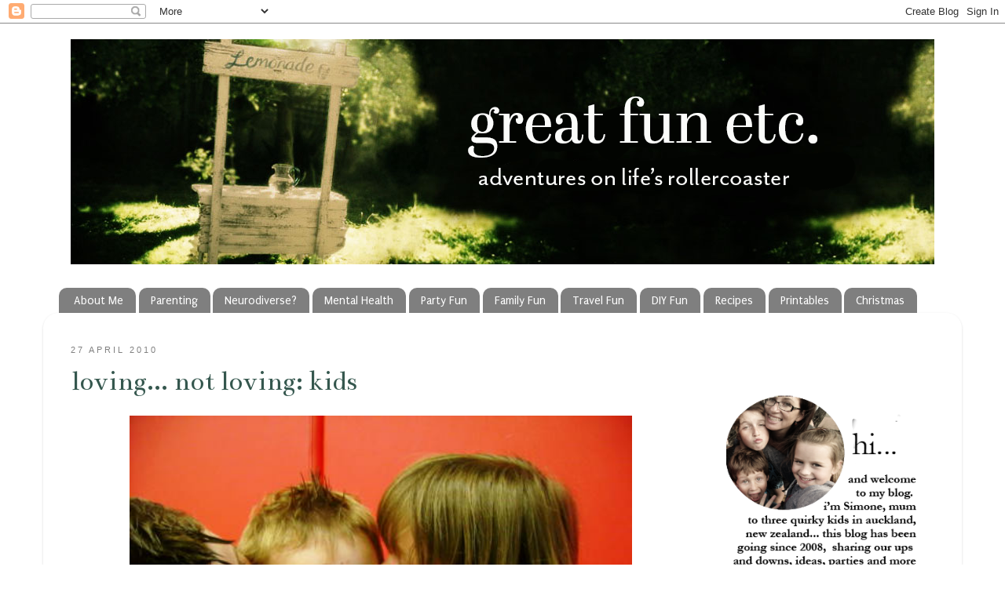

--- FILE ---
content_type: text/html; charset=UTF-8
request_url: http://www.greatfun4kidsblog.com/b/stats?style=BLACK_TRANSPARENT&timeRange=ALL_TIME&token=APq4FmBY-XOcusqiCawpD71CBApFGmgEef8qy9PaBOCdseKEDNaNm22V41SlbS9p6vGLIyA_xZu3x2OcW4VCIU2YLKsHi7I3vQ
body_size: 254
content:
{"total":5809856,"sparklineOptions":{"backgroundColor":{"fillOpacity":0.1,"fill":"#000000"},"series":[{"areaOpacity":0.3,"color":"#202020"}]},"sparklineData":[[0,37],[1,25],[2,30],[3,25],[4,40],[5,21],[6,21],[7,32],[8,21],[9,31],[10,21],[11,11],[12,9],[13,13],[14,18],[15,24],[16,24],[17,17],[18,17],[19,10],[20,16],[21,14],[22,11],[23,12],[24,12],[25,8],[26,12],[27,10],[28,100],[29,8]],"nextTickMs":61016}